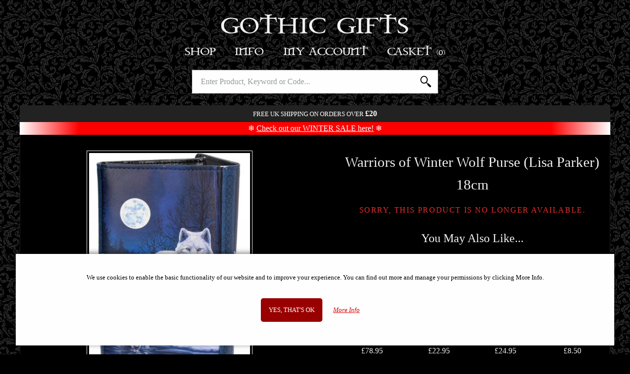

--- FILE ---
content_type: text/html; charset=UTF-8
request_url: https://www.gothic-gifts.com/products/warriors-of-winter-wolf-purse-lisa-parker-18cm
body_size: 6349
content:
<!DOCTYPE html>
<html class="no-js" lang="en">
	<head>
		<meta charset="utf-8">
		<title>Warriors of Winter Wolf Purse (Lisa Parker) 18cm | Gothic Gifts</title>
		<meta name="description" content="Artwork by Lisa Parker. Nemesis Now Designer Purse collection. Nice quality. Made from cotton and printed leatherette. Plenty of space for notes and change. ...">		
		<meta name="viewport" content="width=device-width, initial-scale=1">
		<link rel="preload" href="https://static.b-bro.net/fonts/icomoon.ttf" as="font" type="font/ttf" crossorigin>
		<link rel="stylesheet" href="https://www.gothic-gifts.com/css/swlo83.css">
		
		<link rel="apple-touch-icon" sizes="180x180" href="https://www.gothic-gifts.com/apple-touch-icon.png">
		<link rel="icon" type="image/png" sizes="32x32" href="https://www.gothic-gifts.com/favicon-32x32.png">
		<link rel="icon" type="image/png" sizes="16x16" href="https://www.gothic-gifts.com/favicon-16x16.png">
		<link rel="manifest" href="https://www.gothic-gifts.com/manifest.json">
		<meta name="theme-color" content="#ffffff">
		<link rel="canonical" href="https://www.gothic-gifts.com/products/warriors-of-winter-wolf-purse-lisa-parker-18cm">				<script>document.documentElement.className='js';</script>
		<script async src="https://www.googletagmanager.com/gtag/js?id=AW-1042528310"></script>
		<script>window.dataLayer=window.dataLayer||[];function gtag(){dataLayer.push(arguments);}
				gtag('consent', 'default', {'ad_storage': 'denied',  'analytics_storage': 'denied','ad_user_data': 'denied','ad_personalization': 'denied','wait_for_update': 1000});
		gtag('js',new Date());gtag('config','AW-1042528310', {'allow_enhanced_conversions':true});</script>
		<script src="https://www.gothic-gifts.com/js/swlo83.js" defer></script>
				<script>(function(w,d,t,r,u){var f,n,i;w[u]=w[u]||[],f=function(){var o={ti:"85056935", enableAutoSpaTracking: true};o.q=w[u],w[u]=new UET(o),w[u].push("pageLoad")},n=d.createElement(t),n.src=r,n.async=1,n.onload=n.onreadystatechange=function(){var s=this.readyState;s&&s!=="loaded"&&s!=="complete"||(f(),n.onload=n.onreadystatechange=null)},i=d.getElementsByTagName(t)[0],i.parentNode.insertBefore(n,i)})(window,document,"script","//bat.bing.com/bat.js","uetq");</script>
							</head>
	
	<body>
		<div class="header">
						<div class="header_logo-container"><a class="logo" href="https://www.gothic-gifts.com/">Gothic Gifts </a></div>
				<nav id="js-menu" class="menu">
					<div class="m-menu">
						<a class="m-menu_item m-menu_ham icon-menu" href="#"></a>
						<a class="m-menu_item m-menu_dum"> </a>
						<div class="m-menu_item m-menu_title"><a href="https://www.gothic-gifts.com/">Gothic Gifts </a></div>
						<a class="m-menu_item m-menu_search icon-search" id="js-search-link" href="#"></a>
						<a href="https://www.gothic-gifts.com/basket" class="m-menu_item m-menu_basket icon-shopping-bag"><span id="js-basket-qty"></span></a>
					</div>
					<ul class="menu_buttons">
						<li class="menu_button menu_button--active">
							<a class="menu_button_link" href="#">Shop</a>
							<ul class="menu_mega menu_hierarchy">
								<li><a class="menu_mega_link" href="https://www.gothic-gifts.com/best-sellers">Best Sellers</a></li><li><a class="menu_mega_link" href="https://www.gothic-gifts.com/mega-sale" style="color: red;">Mega Sale</a></li><li><a class="menu_mega_link" href="https://www.gothic-gifts.com/new">New</a></li><li><a class="menu_mega_link" href="https://www.gothic-gifts.com/incoming">Incoming</a></li><li class="has-submenu" data-subid="116"><a class="menu_mega_link" href="https://www.gothic-gifts.com/gift-ideas">Gift Ideas</a><ul><li><a class="menu_mega_link" href="https://www.gothic-gifts.com/gift-ideas/for-her">For Her</a></li><li><a class="menu_mega_link" href="https://www.gothic-gifts.com/gift-ideas/for-him">For Him</a></li></ul></li><li class="has-submenu" data-subid="5030"><a class="menu_mega_link" href="https://www.gothic-gifts.com/gothic">Gothic</a><ul><li><a class="menu_mega_link" href="https://www.gothic-gifts.com/gothic/gothic-figurines">Gothic Figurines</a></li><li><a class="menu_mega_link" href="https://www.gothic-gifts.com/gothic/gothic-girl-figurines">Gothic Girl Figurines</a></li><li><a class="menu_mega_link" href="https://www.gothic-gifts.com/gothic/raven-figurines">Raven Figurines</a></li><li><a class="menu_mega_link" href="https://www.gothic-gifts.com/cult-cuties">Cult Cuties</a></li><li><a class="menu_mega_link" href="https://www.gothic-gifts.com/cosplay-girls">Cosplay Girls</a></li></ul></li><li class="has-submenu" data-subid="5031"><a class="menu_mega_link" href="https://www.gothic-gifts.com/witches">Witchcraft</a><ul><li><a class="menu_mega_link" href="https://www.gothic-gifts.com/witches/witch-figurines">Witchcraft Figurines</a></li><li><a class="menu_mega_link" href="https://www.gothic-gifts.com/witches/witch-cats">Witch Cats</a></li><li><a class="menu_mega_link" href="https://www.gothic-gifts.com/tarot-cards">Tarot Cards</a></li></ul></li><li class="has-submenu" data-subid="112"><a class="menu_mega_link" href="https://www.gothic-gifts.com/fairies">Fairies</a><ul><li><a class="menu_mega_link" href="https://www.gothic-gifts.com/fairies/fairy-figurines">Fairy Figurines</a></li><li><a class="menu_mega_link" href="https://www.gothic-gifts.com/fairies/large-fairy-statues">Large Fairy Statues</a></li></ul></li><li class="has-submenu" data-subid="5032"><a class="menu_mega_link" href="https://www.gothic-gifts.com/angels">Angels</a><ul><li><a class="menu_mega_link" href="https://www.gothic-gifts.com/angels/angel-figurines">Angel Figurines</a></li><li><a class="menu_mega_link" href="https://www.gothic-gifts.com/angels/fallen-angel-figurines">Fallen Angel Figurines</a></li></ul></li><li class="has-submenu" data-subid="108"><a class="menu_mega_link" href="https://www.gothic-gifts.com/dragons">Dragons</a><ul><li><a class="menu_mega_link" href="https://www.gothic-gifts.com/dragons/dragon-figurines">Dragon Figurines</a></li><li><a class="menu_mega_link" href="https://www.gothic-gifts.com/dragons/dragon-gifts">Dragon Gifts</a></li></ul></li><li class="has-submenu" data-subid="4254"><a class="menu_mega_link" href="https://www.gothic-gifts.com/skeletons-and-undead">Skeletons &amp; Undead</a><ul><li><a class="menu_mega_link" href="https://www.gothic-gifts.com/skeletons-and-undead/skull-ornaments">Skull Ornaments</a></li><li><a class="menu_mega_link" href="https://www.gothic-gifts.com/skeletons-and-undead/skeleton-gifts">Skeleton Gifts</a></li><li><a class="menu_mega_link" href="https://www.gothic-gifts.com/skeletons-and-undead/grim-reaper-gifts">Grim Reaper Gifts</a></li><li><a class="menu_mega_link" href="https://www.gothic-gifts.com/skeletons-and-undead/zombie-gifts">Zombie Gifts</a></li><li><a class="menu_mega_link" href="https://www.gothic-gifts.com/skeletons-and-undead/bikers">Bikers</a></li></ul></li><li class="has-submenu" data-subid="143"><a class="menu_mega_link" href="https://www.gothic-gifts.com/spiritual">Spiritual</a><ul><li><a class="menu_mega_link" href="https://www.gothic-gifts.com/mother-earth">Mother Earth</a></li><li><a class="menu_mega_link" href="https://www.gothic-gifts.com/owls">Owl Ornaments</a></li><li><a class="menu_mega_link" href="https://www.gothic-gifts.com/spiritual/wolves">Wolves</a></li><li><a class="menu_mega_link" href="https://www.gothic-gifts.com/spiritual/buddha-ornaments">Buddha Ornaments</a></li><li><a class="menu_mega_link" href="https://www.gothic-gifts.com/spiritual/spiritual-ornaments">Spiritual Ornaments</a></li><li><a class="menu_mega_link" href="https://www.gothic-gifts.com/spiritual/hare-gifts">Hare Gifts</a></li><li><a class="menu_mega_link" href="https://www.gothic-gifts.com/spiritual/unicorns">Unicorns</a></li></ul></li><li><a class="menu_mega_link" href="https://www.gothic-gifts.com/steampunk-gifts">Steampunk Gifts</a></li><li class="has-submenu" data-subid="5025"><a class="menu_mega_link" href="https://www.gothic-gifts.com/historical">Historical</a><ul><li><a class="menu_mega_link" href="https://www.gothic-gifts.com/historical/samurai-figurines">Samurai Figurines</a></li><li><a class="menu_mega_link" href="https://www.gothic-gifts.com/historical/egyptian-figurines">Egyptian Figurines</a></li><li class="has-submenu-show"><a class="menu_mega_link" href="https://www.gothic-gifts.com/historical/medieval-gifts">Medieval Gifts</a><ul><li><a class="menu_mega_link" href="https://www.gothic-gifts.com/historical/medieval-gifts/knight-figurines-and-gifts">Knights</a></li><li><a class="menu_mega_link" href="https://www.gothic-gifts.com/historical/medieval-gifts/pewter-knight-figurines">Pewter Knights</a></li></ul></li><li><a class="menu_mega_link" href="https://www.gothic-gifts.com/norse-mythology">Norse Mythology</a></li><li><a class="menu_mega_link" href="https://www.gothic-gifts.com/miniatures">Miniatures</a></li></ul></li><li class="has-submenu" data-subid="5037"><a class="menu_mega_link" href="https://www.gothic-gifts.com/music-and-tv">Music &amp; TV</a><ul><li><a class="menu_mega_link" href="https://www.gothic-gifts.com/film-and-tv">Film Tv And Video Games</a></li><li><a class="menu_mega_link" href="https://www.gothic-gifts.com/music-and-tv/rock-and-metal-bands">Rock & Metal Bands</a></li><li><a class="menu_mega_link" href="https://www.gothic-gifts.com/marvel-and-dc">Marvel & Dc</a></li><li><a class="menu_mega_link" href="https://www.gothic-gifts.com/terminator">Terminator</a></li><li><a class="menu_mega_link" href="https://www.gothic-gifts.com/music-and-tv/game-of-thrones">Game of Thrones</a></li><li><a class="menu_mega_link" href="https://www.gothic-gifts.com/harry-potter">Harry Potter</a></li><li><a class="menu_mega_link" href="https://www.gothic-gifts.com/lord-of-the-rings">Lord Of The Rings</a></li></ul></li><li><a class="menu_mega_link" href="https://www.gothic-gifts.com/journals-and-notebooks">Journals & Notebooks</a></li><li class="has-submenu" data-subid="4989"><a class="menu_mega_link" href="https://www.gothic-gifts.com/jewellery">Jewellery</a><ul><li><a class="menu_mega_link" href="https://www.gothic-gifts.com/jewellery/pendants-and-necklaces">Pendants & Necklaces</a></li><li><a class="menu_mega_link" href="https://www.gothic-gifts.com/jewellery/trinket-and-jewellery-boxes">Trinket & Jewellery Boxes</a></li></ul></li><li class="has-submenu" data-subid="4986"><a class="menu_mega_link" href="https://www.gothic-gifts.com/clothing-and-accessories">Clothing &amp; Accessories</a><ul><li><a class="menu_mega_link" href="https://www.gothic-gifts.com/bags">Bags</a></li><li><a class="menu_mega_link" href="https://www.gothic-gifts.com/clothing-and-accessories/purses-and-wallets">Purses & Wallets</a></li><li><a class="menu_mega_link" href="https://www.gothic-gifts.com/clothing-and-accessories/t-shirts">T Shirts</a></li></ul></li><li class="has-submenu" data-subid="4927"><a class="menu_mega_link" href="https://www.gothic-gifts.com/artists">Artists</a><ul><li class="has-submenu-show"><a class="menu_mega_link" href="https://www.gothic-gifts.com/artists/anne-stokes">Anne Stokes</a><ul><li><a class="menu_mega_link" href="https://www.gothic-gifts.com/artists/anne-stokes/figurines-and-gifts">Figurines &amp; Gifts</a></li><li><a class="menu_mega_link" href="https://www.gothic-gifts.com/artists/anne-stokes/bags-and-cushions">T Shirts And Bags And Throws</a></li><li><a class="menu_mega_link" href="https://www.gothic-gifts.com/artists/anne-stokes/purses">Purses</a></li></ul></li><li><a class="menu_mega_link" href="https://www.gothic-gifts.com/artists/alchemy-gothic">Alchemy Gothic</a></li><li><a class="menu_mega_link" href="https://www.gothic-gifts.com/artists/lisa-parker">Lisa Parker</a></li><li><a class="menu_mega_link" href="https://www.gothic-gifts.com/artists/james-ryman">James Ryman</a></li><li><a class="menu_mega_link" href="https://www.gothic-gifts.com/artists/selina-fenech">Selina Fenech</a></li><li><a class="menu_mega_link" href="https://www.gothic-gifts.com/more-designers">More Designers</a></li></ul></li><li class="has-submenu" data-subid="4988"><a class="menu_mega_link" href="https://www.gothic-gifts.com/homeware">Homeware</a><ul><li><a class="menu_mega_link" href="https://www.gothic-gifts.com/homeware/cushions-and-throws">Cushions &amp; Throws</a></li><li><a class="menu_mega_link" href="https://www.gothic-gifts.com/homeware/clocks-and-calenders">Clocks</a></li><li><a class="menu_mega_link" href="https://www.gothic-gifts.com/homeware/tankards-and-goblets">Tankards And Goblets</a></li><li><a class="menu_mega_link" href="https://www.gothic-gifts.com/homeware/candle-and-incense-holders">Candle & Incense Holders</a></li><li><a class="menu_mega_link" href="https://www.gothic-gifts.com/homeware/wall-plaques">Wall Plaques</a></li><li><a class="menu_mega_link" href="https://www.gothic-gifts.com/homeware/pewterware">Pewterware</a></li><li><a class="menu_mega_link" href="https://www.gothic-gifts.com/bookends">Bookends</a></li><li><a class="menu_mega_link" href="https://www.gothic-gifts.com/bugles-and-drinking-horns">Bugles & Drinking Horns</a></li><li><a class="menu_mega_link" href="https://www.gothic-gifts.com/homeware/steel-plaques">Steel Plaques</a></li></ul></li><li class="has-submenu" data-subid="8134"><a class="menu_mega_link" href="https://www.gothic-gifts.com/comic-store">Comic Store</a><ul><li><a class="menu_mega_link" href="https://www.gothic-gifts.com/comics-mega-sale" style="color: red;">Comics Mega Sale</a></li><li><a class="menu_mega_link" href="https://www.gothic-gifts.com/popular-comics">Popular Comics</a></li><li><a class="menu_mega_link" href="https://www.gothic-gifts.com/horror-comics">Horror Comics</a></li><li><a class="menu_mega_link" href="https://www.gothic-gifts.com/d-c-comics">D.c. Comics</a></li><li><a class="menu_mega_link" href="https://www.gothic-gifts.com/walking-dead-deluxe-comics">Walking Dead Comics</a></li><li><a class="menu_mega_link" href="https://www.gothic-gifts.com/dune-comics">Dune Comics</a></li><li><a class="menu_mega_link" href="https://www.gothic-gifts.com/brzrkr-berzerker">Brzrkr (Berzerker)</a></li><li><a class="menu_mega_link" href="https://www.gothic-gifts.com/cyberpunk-comics">Cyberpunk Comics</a></li><li><a class="menu_mega_link" href="https://www.gothic-gifts.com/alien-comics">Alien Comics</a></li><li><a class="menu_mega_link" href="https://www.gothic-gifts.com/ghost-rider">Ghost Rider</a></li><li><a class="menu_mega_link" href="https://www.gothic-gifts.com/batman-comics">Batman Comics</a></li><li><a class="menu_mega_link" href="https://www.gothic-gifts.com/omnibus-editions">Omnibus Editions</a></li><li><a class="menu_mega_link" href="https://www.gothic-gifts.com/marvel-epic-collections">Marvel Epic Collections</a></li><li><a class="menu_mega_link" href="https://www.gothic-gifts.com/graphic-novels">Graphic Novels</a></li><li><a class="menu_mega_link" href="https://www.gothic-gifts.com/zenescope-comics">Zenescope Comics</a></li><li><a class="menu_mega_link" href="https://www.gothic-gifts.com/video-game-comics">Video Game Comics</a></li><li><a class="menu_mega_link" href="https://www.gothic-gifts.com/spider-man-comics">Spider Man Comics</a></li><li><a class="menu_mega_link" href="https://www.gothic-gifts.com/x-men-comics">X-Men Comics</a></li><li><a class="menu_mega_link" href="https://www.gothic-gifts.com/thor-and-conan-comics">Conan Comics</a></li><li><a class="menu_mega_link" href="https://www.gothic-gifts.com/star-wars-comics">Star Wars Comics</a></li><li><a class="menu_mega_link" href="https://www.gothic-gifts.com/dynamite-comics">Dynamite Comics</a></li><li><a class="menu_mega_link" href="https://www.gothic-gifts.com/lady-death-comics">Lady Death Comics</a></li><li><a class="menu_mega_link" href="https://www.gothic-gifts.com/signed-comics-and-limited-editions">Signed Comics And Limited Editions</a></li><li><a class="menu_mega_link" href="https://www.gothic-gifts.com/pre-owned-comics">Pre-Owned Comics</a></li></ul></li><li class="has-submenu" data-subid="4320"><a class="menu_mega_link" href="https://www.gothic-gifts.com/toys-and-games">Toys &amp; Games</a><ul><li><a class="menu_mega_link" href="https://www.gothic-gifts.com/toys-and-games/fantasy-chess-sets">Fantasy Chess Sets</a></li><li><a class="menu_mega_link" href="https://www.gothic-gifts.com/collectables">Collectables</a></li></ul></li><li class="has-submenu" data-subid="8171"><a class="menu_mega_link" href="https://www.gothic-gifts.com/nemesis-now">Nemesis Now</a><ul><li><a class="menu_mega_link" href="https://www.gothic-gifts.com/figurines">Figurines</a></li><li><a class="menu_mega_link" href="https://www.gothic-gifts.com/giftware">Giftware</a></li></ul></li><li><a class="menu_mega_link" href="https://www.gothic-gifts.com/gift-cards">Gift Cards</a></li>							</ul>
						</li
						><li class="menu_button">
							<a class="menu_button_link" href="#">Info</a>
							<ul class="menu_mega">
								<li><a class="menu_mega_link" href="https://www.gothic-gifts.com/about-us">About Us</a></li>								
								
								<li><a class="menu_mega_link" href="https://www.gothic-gifts.com/offers"><strong>Current Offers</strong></a></li>
								<li><a class="menu_mega_link" href="https://www.gothic-gifts.com/information">Information</a></li>
								<li><a class="menu_mega_link" href="https://www.gothic-gifts.com/cookies">Cookie Policy</a></li>
								<li><a class="menu_mega_link" href="https://www.gothic-gifts.com/privacy-policy">Privacy Policy</a></li>
								<li><a class="menu_mega_link" href="https://www.gothic-gifts.com/faq">FAQ</a></li>
								<li><a class="menu_mega_link" href="https://www.gothic-gifts.com/testimonials">Testimonials</a></li>
								<li><a class="menu_mega_link" href="https://www.gothic-gifts.com/contact">Contact Us</a></li>
							
															</ul>
						</li
						><li class="menu_button">
							<a class="menu_button_link" href="#">My Account</a>
							<ul class="menu_mega">
																	<li><a class="menu_mega_link" href="https://www.gothic-gifts.com/account/login"><strong>Log in</strong></a></li>
<li><a class="menu_mega_link" href="https://www.gothic-gifts.com/account/register">Register</a></li>
															</ul>
						</li
						><li class="menu_button">
							<a class="menu_button_link menu_button_link--basket" href="https://www.gothic-gifts.com/basket">Basket															<span id="basket-qty" data-qty="0">(0)</span>
</a>
<div id="mini-basket-ajax" class="menu_mega menu_mega--basket">
	<div class="mini-basket">
			<div class="prod-mini-list mini-basket--empty">Your basket is empty.</div>
		<div class="mini-basket_footer">
		<div class="mini-basket_total">
			<div class="mini-basket_total_label">Basket Total:</div><div class="mini-basket_total_price">£0.00</div>
		</div>
		<a class="button" href="https://www.gothic-gifts.com/basket">View Basket</a>
	</div>
	
</div></div>

								
						</li>
					</ul>	
				</nav>
				<div id="js-search" class="search">
					<form class="search_form" action="https://www.gothic-gifts.com/search" method="get">
						<input type="text" class="search_input" name="term" value="" id="js-search-input" autocapitalize="none" autocomplete="off" placeholder="Enter Product, Keyword or Code...">
												<button class="search_submit"><span>Search</span></button>
					</form>
					<div id="js-suggestions" class="search_suggestions"></div>
				</div>
				<div class="header_alert">
											<span>Free UK shipping on orders over <b style="font-size:larger;">£20</b></span>
																				
																				<div style="font-size: larger; text-transform: initial; background-color: red; background: linear-gradient(to right, white 0%, red 10%, red 90%, white 100%); color: #fff; margin: .5rem 0 -.5rem 0; padding: .25rem 0;">
						❄️ <a href="https://www.gothic-gifts.com/mega-sale">Check out our WINTER SALE here!</a> ❄️
					</div>
										
										
				</div>
					</div>
				
		<div class="main-wrapper">
			<div id="js-cover">
				<div class="cover_loading"><div class="cssload-speeding-wheel"></div></div>
			</div>
			<div id="js-popup">
				<div class="popup_container">
				</div>
			</div>
			
			<div class="container container--main">
				<div id="product-gallery" class="gallery">
	<div class="gallery_frame">
		<div class="gallery_slides">
			<div class="gallery_slide"><img src="https://static.b-bro.net/img/600/3/warriors-of-winter-wolf-purse-lisa-parker-18cm.jpg" width="472" height="768" alt="Photo of Warriors of Winter Wolf Purse (Lisa Parker) 18cm" data-bigimage="https://static.b-bro.net/img/600/3/warriors-of-winter-wolf-purse-lisa-parker-18cm.jpg" data-monly="1" data-imageid="17943" loading="lazy"></div><div class="gallery_slide"><img src="https://static.b-bro.net/img/600/4/warriors-of-winter-wolf-purse-lisa-parker-18cm-2.jpg" width="600" height="450" alt="Photo of Warriors of Winter Wolf Purse (Lisa Parker) 18cm" data-bigimage="https://static.b-bro.net/img/1024/4/warriors-of-winter-wolf-purse-lisa-parker-18cm-2.jpg" data-imageid="17944" loading="lazy"></div>		</div>
		<div class="gallery_zoom">
			<div class="huge-image_close">X</div>
		</div>		
		<div class="gallery_arrows" >
			<div class="gallery_arrow gallery_arrow--left">&lt;</div>
			<div class="gallery_arrow gallery_arrow--right">&gt;</div>
		</div>
		<div class="gallery_loading"><div class="cssload-speeding-wheel"></div></div>
		
	</div>
	<div class="gallery_pagination" >
		<span class="gallery_pagination--active">&#8226;</span><span>&#8226;</span>	</div>
	<div class="magnify-icon">Tap image to enlarge...</div>
</div>

<div class="prod_main-details">
	<header>
		<h1>Warriors of Winter Wolf Purse (Lisa Parker) 18cm</h1>
		
		
	</header>
	
		<p class="prod_price">
			
		</p>
	
	
	
	
				<p><span class="merken merken--error">Sorry, this product is no longer available.</span><br></p>
				<h2>You May Also Like...</h2>
				<ul class="prod-list prod-list--small">
	<li>
				<a class="prod-box " href="https://www.gothic-gifts.com/products/warriors-of-winter-wolf-figurine-lisa-parker">
					<div class="prod-box_img-container"><img src="https://static.b-bro.net/img/300/0/warriors-of-winter-wolf-figurine-lisa-parker.jpg" width="300" height="304" alt="Photo of Warriors of Winter Wolf Figurine (Lisa Parker)"  loading="lazy"><div class="prod-box_hover-img" style="background-image: url(https://static.b-bro.net/img/300/5/warriors-of-winter-wolf-figurine-lisa-parker-2.jpg);"></div></div>
					<p class="prod-box_title">Warriors of Winter Wolf Figurine (Lisa Parker)</p>
					<p class="prod-box_desc"></p><p class="prod-box_price">£78.95</p></a>
			</li><li>
				<a class="prod-box " href="https://www.gothic-gifts.com/products/warriors-of-winter-wolf-small-shoulder-bag-lisa-parker-23cm">
					<div class="prod-box_img-container"><img src="https://static.b-bro.net/img/300/2/warriors-of-winter-wolf-small-shoulder-bag-lisa-parker-23cm.jpg" width="300" height="330" alt="Photo of Warriors of Winter Wolf Small Shoulder Bag (Lisa Parker) 23cm"  loading="lazy"></div>
					<p class="prod-box_title">Warriors of Winter Wolf Small Shoulder Bag (Lisa Parker) 23cm</p>
					<p class="prod-box_desc"></p><p class="prod-box_price">£22.95</p></a>
			</li><li>
				<a class="prod-box " href="https://www.gothic-gifts.com/products/guidance-embossed-wolf-purse-lisa-parker-18cm">
					<div class="prod-box_img-container"><img src="https://static.b-bro.net/img/300/6/guidance-embossed-wolf-purse-lisa-parker-18cm.jpg" width="300" height="278" alt="Photo of Guidance Embossed Wolf Purse (Lisa Parker) 18cm"  loading="lazy"></div>
					<p class="prod-box_title">Guidance Embossed Wolf Purse (Lisa Parker) 18cm</p>
					<p class="prod-box_desc"></p><p class="prod-box_price">£24.95</p></a>
			</li><li>
				<a class="prod-box " href="https://www.gothic-gifts.com/products/wolf-journel-lisa-parker">
					<div class="prod-box_img-container"><img src="https://static.b-bro.net/img/300/1/wolf-journel-lisa-parker.jpg" width="300" height="225" alt="Photo of Wolf Journel Lisa Parker"  loading="lazy"><div class="prod-box_hover-img" style="background-image: url(https://static.b-bro.net/img/300/2/wolf-journel-lisa-parker-2.jpg);"></div></div>
					<p class="prod-box_title">Wolf Journal Lisa Parker</p>
					<p class="prod-box_desc"></p><p class="prod-box_price">£8.50</p></a>
			</li><li>
				<a class="prod-box " href="https://www.gothic-gifts.com/products/guidance-wolf-and-cub-figurine-lisa-parker">
					<div class="prod-box_img-container"><img src="https://static.b-bro.net/img/300/6/guidance-wolf-and-cub-figurine-lisa-parker.jpg" width="300" height="403" alt="Photo of Guidance Wolf and Cub Figurine (Lisa Parker)"  loading="lazy"><div class="prod-box_hover-img" style="background-image: url(https://static.b-bro.net/img/300/7/guidance-wolf-and-cub-figurine-lisa-parker-2.jpg);"></div></div>
					<p class="prod-box_title">Guidance Wolf and Cub Figurine (Lisa Parker)</p>
					<p class="prod-box_desc"></p><p class="prod-box_price">£74.95</p></a>
			</li><li>
				<a class="prod-box prod-box--sale" href="https://www.gothic-gifts.com/products/a-brush-with-magick-embossed-cat-purse-lisa-parker-18cm">
					<div class="prod-box_img-container"><img src="https://static.b-bro.net/img/300/0/a-brush-with-magick-embossed-cat-purse-lisa-parker-18cm.jpg" width="300" height="280" alt="Photo of A Brush With Magick Embossed Cat Purse (Lisa Parker) 18cm"  loading="lazy"><div class="prod-box_hover-img" style="background-image: url(https://static.b-bro.net/img/300/5/a-brush-with-magick-embossed-cat-purse-lisa-parker-18cm-2.jpg);"></div></div>
					<p class="prod-box_title">A Brush with Magick Embossed Cat Purse (Lisa Parker) 18cm</p>
					<p class="prod-box_desc"></p><p class="prod-box_price">£18.59<br><span class="was-price">(was <strike>£28.95</strike>)</span></p></a>
			</li><li>
				<a class="prod-box " href="https://www.gothic-gifts.com/products/guardian-of-the-north-wolf-figurine-lisa-parker">
					<div class="prod-box_img-container"><img src="https://static.b-bro.net/img/300/9/guardian-of-the-north-wolf-figurine-lisa-parker.jpg" width="300" height="207" alt="Photo of Guardian Of The North Wolf Figurine (Lisa Parker)"  loading="lazy"><div class="prod-box_hover-img" style="background-image: url(https://static.b-bro.net/img/300/0/guardian-of-the-north-wolf-figurine-lisa-parker-2.jpg);"></div></div>
					<p class="prod-box_title">Guardian of the North Wolf Figurine (Lisa Parker)</p>
					<p class="prod-box_desc"></p><p class="prod-box_price">£39.95</p></a>
			</li><li>
				<a class="prod-box " href="https://www.gothic-gifts.com/products/winter-litter-white-wolf-ornament">
					<div class="prod-box_img-container"><img src="https://static.b-bro.net/img/300/7/winter-litter-25cm_U6873C24_1727173209_1.jpg" width="300" height="164" alt="Photo #1 of product U6873C24 - Winter Litter White Wolf Ornament"  loading="lazy"><div class="prod-box_hover-img" style="background-image: url(https://static.b-bro.net/img/300/0/winter-litter-white-wolf-ornament.jpg);"></div></div>
					<p class="prod-box_title">Winter Litter White Wolf Ornament</p>
					<p class="prod-box_desc"></p><p class="prod-box_price">£24.95</p></a>
			</li></ul>
				
	
		
</div>
<div style="clear:both;"></div>	


</div>
			</div>
		</div>
		
		<footer class="container">
					<form name="nletter_sub" class="js_nletter" action="https://www.gothic-gifts.com/newsletter/signup"	method="POST">
				<label>
					<input type="email" class="nobs-text-input" placeholder="Enter Email..." name="nletter_sub[email]" size="30" required>
				</label>
				<label class="contactphone2">
					Telephone: <input type="text" class="nobs-text-input" name="fphone" value="">
				</label>
				<button type="submit" class="button" name="nletter_sub[button]" value="submit">Sign Up to Newsletter</button>
			</form>
				
						<div class="footer_table">
				<div class="footer_payment">
					<img src="https://static.b-bro.net/img/payment_methods.png" width="1017" height="85" loading="lazy" style="width:508.5px;" alt="">
				</div>
			</div>
						<div class="footer_table">
				<div class="footer_links">
					<a href="https://www.gothic-gifts.com/information">Information</a> <a href="https://www.gothic-gifts.com/faq">FAQS</a> <a href="https://www.gothic-gifts.com/contact">Contact Us</a> - <a href="mailto:info@gothic-gifts.com">info@gothic-gifts.com</a>
				</div>
				<div class="footer_copyright">
					&copy;2008 - 2026 Gothic Gifts - A trading name of Bosco Brothers Ltd.<br>
					Stroud Business Centre, Stonedale Road, Gloucestershire, GL10 3RQ, UK<br>
					Registered in England #07763379 - VAT No. GB 975 8176 63
				</div>
			</div>
		</footer>
			</body>
</html>
